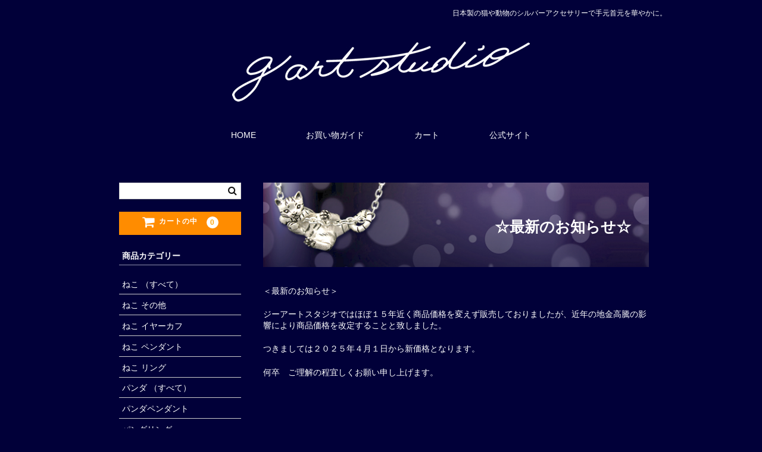

--- FILE ---
content_type: text/html; charset=UTF-8
request_url: https://g-art-studio.com/shop/%E2%98%86%E3%81%8A%E7%9F%A5%E3%82%89%E3%81%9B
body_size: 6024
content:
<!DOCTYPE html>
<html lang="ja">

<head>
	<meta charset="UTF-8" />
	<meta name="viewport" content="width=device-width, user-scalable=no">
	<meta name="format-detection" content="telephone=no"/>
    <link href="https://fonts.googleapis.com/css?family=Crimson+Text|Noto+Sans" rel="stylesheet">
	<title>☆最新のお知らせ☆ | ネコのシルバーリング等の動物シルバーアクセ通販ショップ【ジーアートスタジオ】</title>

	<style type="text/css">
		#fancybox-close{right:-15px;top:-15px}
		div#fancybox-content{border-color:#FFFFFF}
		div#fancybox-title{background-color:#FFFFFF}
		div#fancybox-outer{background-color:#FFFFFF}
		div#fancybox-title-inside{color:#333333}
	</style>

	
<!-- All in One SEO Pack 2.3.12.5 by Michael Torbert of Semper Fi Web Design[293,350] -->
<link rel="canonical" href="https://g-art-studio.com/shop/%e2%98%86%e3%81%8a%e7%9f%a5%e3%82%89%e3%81%9b" />
			<script>
			(function(i,s,o,g,r,a,m){i['GoogleAnalyticsObject']=r;i[r]=i[r]||function(){
			(i[r].q=i[r].q||[]).push(arguments)},i[r].l=1*new Date();a=s.createElement(o),
			m=s.getElementsByTagName(o)[0];a.async=1;a.src=g;m.parentNode.insertBefore(a,m)
			})(window,document,'script','//www.google-analytics.com/analytics.js','ga');

			ga('create', 'UA-99337948-29', 'auto');
			
			ga('send', 'pageview');
			</script>
<!-- /all in one seo pack -->
		<script type="text/javascript">
			window._wpemojiSettings = {"baseUrl":"https:\/\/s.w.org\/images\/core\/emoji\/72x72\/","ext":".png","source":{"concatemoji":"https:\/\/g-art-studio.com\/shop\/wp-includes\/js\/wp-emoji-release.min.js?ver=4.5.13"}};
			!function(a,b,c){function d(a){var c,d,e,f=b.createElement("canvas"),g=f.getContext&&f.getContext("2d"),h=String.fromCharCode;if(!g||!g.fillText)return!1;switch(g.textBaseline="top",g.font="600 32px Arial",a){case"flag":return g.fillText(h(55356,56806,55356,56826),0,0),f.toDataURL().length>3e3;case"diversity":return g.fillText(h(55356,57221),0,0),c=g.getImageData(16,16,1,1).data,d=c[0]+","+c[1]+","+c[2]+","+c[3],g.fillText(h(55356,57221,55356,57343),0,0),c=g.getImageData(16,16,1,1).data,e=c[0]+","+c[1]+","+c[2]+","+c[3],d!==e;case"simple":return g.fillText(h(55357,56835),0,0),0!==g.getImageData(16,16,1,1).data[0];case"unicode8":return g.fillText(h(55356,57135),0,0),0!==g.getImageData(16,16,1,1).data[0]}return!1}function e(a){var c=b.createElement("script");c.src=a,c.type="text/javascript",b.getElementsByTagName("head")[0].appendChild(c)}var f,g,h,i;for(i=Array("simple","flag","unicode8","diversity"),c.supports={everything:!0,everythingExceptFlag:!0},h=0;h<i.length;h++)c.supports[i[h]]=d(i[h]),c.supports.everything=c.supports.everything&&c.supports[i[h]],"flag"!==i[h]&&(c.supports.everythingExceptFlag=c.supports.everythingExceptFlag&&c.supports[i[h]]);c.supports.everythingExceptFlag=c.supports.everythingExceptFlag&&!c.supports.flag,c.DOMReady=!1,c.readyCallback=function(){c.DOMReady=!0},c.supports.everything||(g=function(){c.readyCallback()},b.addEventListener?(b.addEventListener("DOMContentLoaded",g,!1),a.addEventListener("load",g,!1)):(a.attachEvent("onload",g),b.attachEvent("onreadystatechange",function(){"complete"===b.readyState&&c.readyCallback()})),f=c.source||{},f.concatemoji?e(f.concatemoji):f.wpemoji&&f.twemoji&&(e(f.twemoji),e(f.wpemoji)))}(window,document,window._wpemojiSettings);
		</script>
		<style type="text/css">
img.wp-smiley,
img.emoji {
	display: inline !important;
	border: none !important;
	box-shadow: none !important;
	height: 1em !important;
	width: 1em !important;
	margin: 0 .07em !important;
	vertical-align: -0.1em !important;
	background: none !important;
	padding: 0 !important;
}
</style>
<link rel='stylesheet' id='fancybox-css'  href='https://g-art-studio.com/shop/wp-content/plugins/fancybox-for-wordpress/fancybox/fancybox.css?ver=4.5.13' type='text/css' media='all' />
<link rel='stylesheet' id='wc-basic-style-css'  href='https://g-art-studio.com/shop/wp-content/themes/g-art-studio_tema/style.css?ver=1.0' type='text/css' media='all' />
<link rel='stylesheet' id='font-awesome-css'  href='https://g-art-studio.com/shop/wp-content/themes/g-art-studio_tema/font-awesome/font-awesome.min.css?ver=1.0' type='text/css' media='all' />
<link rel='stylesheet' id='usces_default_css-css'  href='https://g-art-studio.com/shop/wp-content/plugins/usc-e-shop/css/usces_default.css?ver=1.8.5.1606172' type='text/css' media='all' />
<link rel='stylesheet' id='theme_cart_css-css'  href='https://g-art-studio.com/shop/wp-content/themes/g-art-studio_tema/usces_cart.css?ver=1.8.5.1606172' type='text/css' media='all' />
<script type='text/javascript' src='https://g-art-studio.com/shop/wp-includes/js/jquery/jquery.js?ver=1.12.4'></script>
<script type='text/javascript' src='https://g-art-studio.com/shop/wp-includes/js/jquery/jquery-migrate.min.js?ver=1.4.1'></script>
<script type='text/javascript' src='https://g-art-studio.com/shop/wp-content/plugins/fancybox-for-wordpress/fancybox/jquery.fancybox.js?ver=1.3.8'></script>
<script type='text/javascript' src='https://g-art-studio.com/shop/wp-content/themes/g-art-studio_tema/js/front-customized.js?ver=1.0'></script>
<link rel='https://api.w.org/' href='https://g-art-studio.com/shop/wp-json/' />
<link rel="EditURI" type="application/rsd+xml" title="RSD" href="https://g-art-studio.com/shop/xmlrpc.php?rsd" />
<link rel="wlwmanifest" type="application/wlwmanifest+xml" href="https://g-art-studio.com/shop/wp-includes/wlwmanifest.xml" /> 
<meta name="generator" content="WordPress 4.5.13" />
<link rel='shortlink' href='https://g-art-studio.com/shop/?p=1892' />
<link rel="alternate" type="application/json+oembed" href="https://g-art-studio.com/shop/wp-json/oembed/1.0/embed?url=https%3A%2F%2Fg-art-studio.com%2Fshop%2F%25e2%2598%2586%25e3%2581%258a%25e7%259f%25a5%25e3%2582%2589%25e3%2581%259b" />
<link rel="alternate" type="text/xml+oembed" href="https://g-art-studio.com/shop/wp-json/oembed/1.0/embed?url=https%3A%2F%2Fg-art-studio.com%2Fshop%2F%25e2%2598%2586%25e3%2581%258a%25e7%259f%25a5%25e3%2582%2589%25e3%2581%259b&#038;format=xml" />

<!-- Fancybox for WordPress -->
<script type="text/javascript">
jQuery(function(){

jQuery.fn.getTitle = function() { // Copy the title of every IMG tag and add it to its parent A so that fancybox can show titles
	var arr = jQuery("a.fancybox");
	jQuery.each(arr, function() {
		var title = jQuery(this).children("img").attr("title");
		jQuery(this).attr('title',title);
	})
}

// Supported file extensions
var thumbnails = jQuery("a:has(img)").not(".nolightbox").filter( function() { return /\.(jpe?g|png|gif|bmp)$/i.test(jQuery(this).attr('href')) });

thumbnails.addClass("fancybox").attr("rel","fancybox").getTitle();
jQuery("a.fancybox").fancybox({
	'cyclic': false,
	'autoScale': true,
	'padding': 10,
	'opacity': true,
	'speedIn': 500,
	'speedOut': 500,
	'changeSpeed': 300,
	'overlayShow': true,
	'overlayOpacity': "0.6",
	'overlayColor': "#000000",
	'titleShow': true,
	'titlePosition': 'inside',
	'enableEscapeButton': true,
	'showCloseButton': true,
	'showNavArrows': true,
	'hideOnOverlayClick': true,
	'hideOnContentClick': false,
	'width': 560,
	'height': 340,
	'transitionIn': "fade",
	'transitionOut': "fade",
	'centerOnScroll': true
});


})
</script>
<!-- END Fancybox for WordPress -->
<!-- Global site tag (gtag.js) - Google Analytics -->
<script async src="https://www.googletagmanager.com/gtag/js?id=G-M9L23164M9"></script>
<script>
  window.dataLayer = window.dataLayer || [];
  function gtag(){dataLayer.push(arguments);}
  gtag('js', new Date());

  gtag('config', 'G-M9L23164M9');
</script>
</head>

<body class="page page-id-1892 page-template-default">
<div id="shop_wrap">
	<header id="masthead" class="site-header" role="banner">
		<div id="header">
		<div class="inner cf">

			<p class="site-description">日本製の猫や動物のシルバーアクセサリーで手元首元を華やかに。</p>
		
		<nav id="site-navigation" class="main-navigation" role="navigation">
			<div class="nav-trigger"><span></span></div>
            <div class="nav-menu-block">
				<div class="search-box">
					<form role="search" method="get" id="searchform" action="https://g-art-studio.com/shop/" >
		<div class="s-box">
			<input type="text" value="" name="s" id="s" />
			<input type="submit" id="searchsubmit" value="&#xf002" />
		</div>
    </form>				
				</div>
			<div class="nav-menu-open"><ul id="menu-main" class="header-nav-container cf"><li id="menu-item-11" class="menu-item menu-item-type-custom menu-item-object-custom menu-item-home menu-item-11"><a href="https://g-art-studio.com/shop/">HOME</a></li>
<li id="menu-item-12" class="menu-item menu-item-type-post_type menu-item-object-page menu-item-12"><a href="https://g-art-studio.com/shop/tokusyou">お買い物ガイド</a></li>
<li id="menu-item-13" class="menu-item menu-item-type-post_type menu-item-object-page menu-item-13"><a href="https://g-art-studio.com/shop/usces-cart">カート</a></li>
<li id="menu-item-14" class="menu-item menu-item-type-custom menu-item-object-custom menu-item-14"><a href="https://g-art-studio.com/">公式サイト</a></li>
</ul></div>            </div><!-- .nav-menu-block -->
		</nav><!-- #site-navigation -->
									<div class="site-title"><a href="https://g-art-studio.com/shop/" title="ネコのシルバーリング等の動物シルバーアクセ通販ショップ【ジーアートスタジオ】" rel="home"><img src="https://g-art-studio.com/img/logo.jpg" alt="ネコのシルバーリング等の動物シルバーアクセ通販ショップ【ジーアートスタジオ】" /></a></div>

						
			<div class="snav cf">
				<div class="incart-icon">
					<a href="https://g-art-studio.com/shop/usces-cart"><i class="fa fa-shopping-cart"></i><span class="total-quant">0</span></a>
				</div>
			</div><!-- .snav -->

						
		</div><!-- .inner -->
		</div><!-- #header -->

                
        		
		<div id="nav">
			<div class="nav-menu-open"><ul id="menu-main-1" class="mainnav cf"><li class="menu-item menu-item-type-custom menu-item-object-custom menu-item-home menu-item-11"><a href="https://g-art-studio.com/shop/">HOME</a></li>
<li class="menu-item menu-item-type-post_type menu-item-object-page menu-item-12"><a href="https://g-art-studio.com/shop/tokusyou">お買い物ガイド</a></li>
<li class="menu-item menu-item-type-post_type menu-item-object-page menu-item-13"><a href="https://g-art-studio.com/shop/usces-cart">カート</a></li>
<li class="menu-item menu-item-type-custom menu-item-object-custom menu-item-14"><a href="https://g-art-studio.com/">公式サイト</a></li>
</ul></div>		</div><!-- #nav -->
		

	</header><!-- #masthead -->
	
	<div id="main" class="wrapper two-column right-set">
	<div id="primary" class="site-content">
		<div id="content" role="main">
		
					
			
<article class="post-1892 page type-page status-publish" id="post-1892">

	<header class="entry-header">
		<h1 class="entry-title">☆最新のお知らせ☆</h1>
	</header>
	
		
	<div class="entry-content">
		<p>＜最新のお知らせ＞</p>
<p>ジーアートスタジオではほぼ１５年近く商品価格を変えず販売しておりましたが、近年の地金高騰の影響により商品価格を改定することと致しました。</p>
<p>つきましては２０２５年４月１日から新価格となります。</p>
<div>何卒　ご理解の程宜しくお願い申し上げます。</div>
	</div><!-- .entry-content -->

</article>						
				
		</div><!-- #content -->
	</div><!-- #primary -->


<aside id="secondary" class="widget-area" role="complementary">
			
			<div class="snav cf">

				<div class="search-box">
					<form role="search" method="get" id="searchform" action="https://g-art-studio.com/shop/" >
		<div class="s-box">
			<input type="text" value="" name="s" id="s" />
			<input type="submit" id="searchsubmit" value="&#xf002" />
		</div>
    </form>				</div>
							                
				<div class="incart-btn">
					<a href="https://g-art-studio.com/shop/usces-cart"><i class="fa fa-shopping-cart"><span>カートの中</span></i><span class="total-quant">0</span></a>
				</div>
						</div><!-- .snav -->

<section id="mycategoryorder-3" class="widget widget_mycategoryorder"><h3 class="widget_title">商品カテゴリー</h3>		<ul>
			<li class="cat-item cat-item-20"><a href="https://g-art-studio.com/shop/category/item/itemgenre/cat" >ねこ （すべて）</a>
<ul class='children'>
	<li class="cat-item cat-item-25"><a href="https://g-art-studio.com/shop/category/item/itemgenre/cat/other-cat" >ねこ その他</a>
</li>
	<li class="cat-item cat-item-24"><a href="https://g-art-studio.com/shop/category/item/itemgenre/cat/earcuff" >ねこ イヤーカフ</a>
</li>
	<li class="cat-item cat-item-22"><a href="https://g-art-studio.com/shop/category/item/itemgenre/cat/pendant-cat" >ねこ ペンダント</a>
</li>
	<li class="cat-item cat-item-21"><a href="https://g-art-studio.com/shop/category/item/itemgenre/cat/ring-cat" >ねこ リング</a>
</li>
</ul>
</li>
	<li class="cat-item cat-item-17"><a href="https://g-art-studio.com/shop/category/item/itemgenre/panda" >パンダ （すべて）</a>
<ul class='children'>
	<li class="cat-item cat-item-19"><a href="https://g-art-studio.com/shop/category/item/itemgenre/panda/pendant-panda" >パンダペンダント</a>
</li>
	<li class="cat-item cat-item-18"><a href="https://g-art-studio.com/shop/category/item/itemgenre/panda/ring-panda" >パンダリング</a>
</li>
</ul>
</li>
	<li class="cat-item cat-item-14"><a href="https://g-art-studio.com/shop/category/item/itemgenre/animal" >動物 （すべて）</a>
<ul class='children'>
	<li class="cat-item cat-item-16"><a href="https://g-art-studio.com/shop/category/item/itemgenre/animal/pendant-animal" >動物ペンダント</a>
</li>
	<li class="cat-item cat-item-15"><a href="https://g-art-studio.com/shop/category/item/itemgenre/animal/ring-animal" >動物リング</a>
</li>
</ul>
</li>
		</ul>
		</section>              <section id="welcart_calendar-3" class="widget widget_welcart_calendar">                  <h3 class="widget_title">営業日カレンダー</h3>					  
		<ul class="ucart_calendar_body ucart_widget_body"><li>
		<table cellspacing="0" id="wp-calendar" class="usces_calendar">
<caption>今月(2026年1月)</caption>
<thead>
	<tr>
		<th>日</th>
		<th>月</th>
		<th>火</th>
		<th>水</th>
		<th>木</th>
		<th>金</th>
		<th>土</th>
	</tr>
</thead>
<tbody>
	<tr>
		<td>&nbsp;</td>
		<td>&nbsp;</td>
		<td>&nbsp;</td>
		<td>&nbsp;</td>
		<td class="">1</td>
		<td class="">2</td>
		<td class="">3</td>
	</tr>
	<tr>
		<td class="">4</td>
		<td class="">5</td>
		<td class="">6</td>
		<td class="">7</td>
		<td class="">8</td>
		<td class="">9</td>
		<td class="">10</td>
	</tr>
	<tr>
		<td class="">11</td>
		<td class="">12</td>
		<td class="">13</td>
		<td class="">14</td>
		<td class="">15</td>
		<td class="">16</td>
		<td class="">17</td>
	</tr>
	<tr>
		<td class="">18</td>
		<td class="">19</td>
		<td class="">20</td>
		<td class="">21</td>
		<td class="">22</td>
		<td class="businesstoday">23</td>
		<td class="">24</td>
	</tr>
	<tr>
		<td class="">25</td>
		<td class="">26</td>
		<td class="">27</td>
		<td class="">28</td>
		<td class="">29</td>
		<td class="">30</td>
		<td class="">31</td>
	</tr>
</tbody>
</table>
<table cellspacing="0" id="wp-calendar" class="usces_calendar">
<caption>翌月(2026年2月)</caption>
<thead>
	<tr>
		<th>日</th>
		<th>月</th>
		<th>火</th>
		<th>水</th>
		<th>木</th>
		<th>金</th>
		<th>土</th>
	</tr>
</thead>
<tbody>
	<tr>
		<td>1</td>
		<td>2</td>
		<td>3</td>
		<td>4</td>
		<td>5</td>
		<td>6</td>
		<td>7</td>
	</tr>
	<tr>
		<td>8</td>
		<td>9</td>
		<td>10</td>
		<td>11</td>
		<td>12</td>
		<td>13</td>
		<td>14</td>
	</tr>
	<tr>
		<td>15</td>
		<td>16</td>
		<td>17</td>
		<td>18</td>
		<td>19</td>
		<td>20</td>
		<td>21</td>
	</tr>
	<tr>
		<td>22</td>
		<td>23</td>
		<td>24</td>
		<td>25</td>
		<td>26</td>
		<td>27</td>
		<td>28</td>
	</tr>
</tbody>
</table>
(<span class="business_days_exp_box businessday">&nbsp;&nbsp;&nbsp;&nbsp;</span>&nbsp;&nbsp;発送業務休日)
		</li></ul>
				  
              </section>        <section id="wysiwyg_widgets_widget-3" class="widget widget_wysiwyg_widgets_widget"><!-- Widget by WYSIWYG Widgets v2.3.5 - https://wordpress.org/plugins/wysiwyg-widgets/ --><h3 class="widget_title">公式ホームページ</h3><p style="text-align: center; margin-bottom: 5px;"><a href="https://g-art-studio.com/"><img class="alignnone wp-image-7 size-full" style="border: 1px solid #FFFFFF;" src="https://g-art-studio.com/shop/wp-content/uploads/2017/05/homepage.png" alt="homepage" width="200" height="200" /></a></p>
<p style="text-align: center;"><a href="https://g-art-studio.com/">g art studio</a></p>
<!-- / WYSIWYG Widgets --></section></aside><!-- #secondary -->

	</div><!-- #main -->
	
				
		<div id="toTop" class="wrap fixed"><a href="#masthead"><img src="https://g-art-studio.com/img/pagetop_off.png" alt="PAGE TOP" /></a></div>
	
	
	<footer id="colophon" role="contentinfo">
	
		<nav id="site-info" class="footer-navigation">
			<div class="footer-menu cf"><ul><li ><a href="https://g-art-studio.com/shop/">ホーム</a></li><li class="page_item page-item-1894"><a href="https://g-art-studio.com/shop/%e2%98%85%e3%82%b5%e3%82%a4%e3%82%ba%e3%81%ab%e3%81%a4%e3%81%84%e3%81%a6">★サイズについて</a></li><li class="page_item page-item-1892 current_page_item"><a href="https://g-art-studio.com/shop/%e2%98%86%e3%81%8a%e7%9f%a5%e3%82%89%e3%81%9b">☆最新のお知らせ☆</a></li><li class="page_item page-item-2"><a href="https://g-art-studio.com/shop/tokusyou">お買い物ガイド</a></li><li class="page_item page-item-4"><a href="https://g-art-studio.com/shop/usces-cart">カート</a></li></ul></div>
		</nav>	
		
		<p class="copyright">Copyright © ジーアートスタジオ. All Rights Reserved.</p>
	
	</footer><!-- #colophon -->
	</div>
		<script type='text/javascript'>
		uscesL10n = {
						
			'ajaxurl': "https://g-art-studio.com/shop/wp-admin/admin-ajax.php",
			'loaderurl': "https://g-art-studio.com/shop/wp-content/plugins/usc-e-shop/images/loading.gif",
			'post_id': "1892",
			'cart_number': "4",
			'is_cart_row': false,
			'opt_esse': new Array(  ),
			'opt_means': new Array(  ),
			'mes_opts': new Array(  ),
			'key_opts': new Array(  ), 
			'previous_url': "https://g-art-studio.com/shop", 
			'itemRestriction': "",
			'uscespage': "",
			'uscesid': "MG0zM3IxNmhnOWM5MnM5NTE4ODJxMTlmNHMxNzY5MDdlM2U3NmYyX2FjdGluZ18wX0E%3D",
			'wc_nonce': "bcf5a8d346"
		}
	</script>
	<script type='text/javascript' src='https://g-art-studio.com/shop/wp-content/plugins/usc-e-shop/js/usces_cart.js'></script>
<!-- Welcart version : v1.8.5.1606172 -->
<!-- Type Basic : v -->
<script type='text/javascript' src='https://g-art-studio.com/shop/wp-includes/js/wp-embed.min.js?ver=4.5.13'></script>
<script> jQuery(function($){ $(".widget_meta a[href='https://g-art-studio.com/shop/comments/feed']").parent().remove(); }); </script>	</body>
</html>


--- FILE ---
content_type: text/css
request_url: https://g-art-studio.com/shop/wp-content/themes/g-art-studio_tema/style.css?ver=1.0
body_size: 3126
content:
/*
Theme Name:		g-art-studio_tema
Theme URI: 		
Description: 	
Version: 		
Author: 		lykaon
Author URI: 	
Tags:			responsive-layout, white, two-columns, right-sidebar
*/


@import url(css/reset.css);
@import url(css/bace.css);
@import url(css/custom.css);


/**
 * 16.1 Mobile Large 480px
 */
@media screen and (min-width: 30em) {
	
	#content .page-title,
	#content .entry-title,
	.cart_page_title,
	.item_page_title {
		padding: 50px 30px 22px 100px;
	}
	
	/* -- table -- */
	#content table {
		border-bottom: none;
	}
	#content table th,
	#content table td {
		width: auto;
		display: table-cell;
	}
	.entry-content table th,
	.entry-content table td {
		border-bottom: 1px solid;
	}
	#content table th {
		width: 28%;
	}
	#content #cart_table th,
	#wc_confirm #cart_table th {
    	width: auto;
	}
	
	/* =wc_member_page.php
	-------------------------------------------------------------- */
	
	#content #memberpages table.mem_info th,
	#content #memberpages table.mem_info td {
		width: auto;
		display: block;
	}
	#content #memberpages table.mem_info .space {
		display: none;
	}
	#content #memberpages .history-area table th,
	#content #memberpages .history-area table td {
		width: auto;
		display: table-cell;
	}
}


/**
 * 16.1 Mobile Large 620px
 */
@media screen and (min-width: 38.75em) {


	/* =Base
	-------------------------------------------------------------- */

	textarea {
		width: 60%;
	}
	
	/* -- Campaign-Tag -- */
	#itempage .campaign_message {
		text-align: left;
	}

	
	/* =secondary
	-------------------------------------------------------------- */
	
	/*　welcart_bestseller　*/
	.widget_welcart_bestseller ul {
		overflow: hidden;	
	}
	.widget_welcart_bestseller li {
		width: 46%;
		margin-right: 8%;
		padding-top:  .714286em;
		float: left;
	}
	.widget_welcart_bestseller li:nth-of-type(even) {
		margin-right: 0;
	}
	.widget_welcart_bestseller li:nth-of-type(odd) {
		clear: both;
	}
	
	/*　welcart_featured　*/
	.widget_welcart_featured ul {
		overflow: hidden;	
	}
	.widget_welcart_featured .featured_list {
		width: 46%;
		margin-right: 8%;
		padding-top:  .714286em;
		float: left;
	}
	.widget_welcart_featured .featured_list:nth-of-type(even) {
		margin-right: 0;
	}
	.widget_welcart_featured li:nth-of-type(odd) {
		clear: both;
	}
	.widget_welcart_category ul,
	.widget_welcart_search ul,
	.widget_search form,
	.widget_welcart_login ul {
		width: 60%;
		margin: 0 auto;
	}
	.widget_welcart_category ul ul {
		width: 100%;
	}


	/* =front-page.php
	-------------------------------------------------------------- */

	/* -- .front-il -- */
	.front-il {
		margin-bottom: 2.142856em;
	}
	.front-il article {
		width: 22%;
		margin-right: 3.99%;
	}
	.front-il article:nth-of-type(even) {
		margin-right: 3.99%;
	}	
	.front-il article:nth-of-type(4n) {
		margin-right: 0;
	}
	

	/* =archive.php
	-------------------------------------------------------------- */

	/* -- .cat-il.type-grid -- */
	.cat-il.type-grid {
		margin-bottom: 1.42857em;
	}
	.cat-il.type-grid article {
		width: 22%;
		margin-right: 4%;
	}
	.cat-il.type-grid article:nth-of-type(even) {
		margin-right: 4%;
	}
	.cat-il.type-grid article:nth-of-type(4n) {
		margin-right: 0;
	}
	
	
	/* =search.php
	-------------------------------------------------------------- */
	
	/* -- .search-li -- */
	.search-li article {
		width: 22%;
		margin-right: 4%;
	}
	.search-li article:nth-of-type(even) {
		margin-right: 4%;
	}
	.search-li article:nth-of-type(4n) {
		margin-right: 0;
	}
	
	/* =wc_member_page.php
	-------------------------------------------------------------- */
	#content #memberinfo .customer_form tr.inp1 td {
		display: table-cell;
	}
		

}


/**
 * 16.2 Tablet Small 680px
 */
@media screen and (min-width: 42.5em) {


	body {
		min-width: 960px;
	}
	
	#content .page-title,
	#content .entry-title,
	.cart_page_title,
	.item_page_title {
		padding: 60px 30px 52px 150px;
	}
	#content .page-title::before,
	#content .entry-title::before,
	.cart_page_title::before,
	.item_page_title::before {
		
	}
	#content h3,
	.entry-content h2,
	.item-description h2 {
		
	}
	
	#toTop {
		position: fixed;
		right: 50px;
		bottom: 30%;
	}
	
	/* =inquiry.php
	-------------------------------------------------------------- */
	
	.inqbox .inquiry_table {
		margin-bottom: 1.071428em;
	}
	.inqbox .inquiry_table tr {
		display: table-row;
		margin-bottom: 0;
		padding: 0;
		border: none;
	}
	.inqbox .inquiry_table th {
		display: table-cell;
		width: 25%;
		padding: .357143em 1.071428em;
		background-color: #f6f6f6;
		border: 1px solid #ccc;
		vertical-align: middle;
	}
	.inqbox .inquiry_table td {
		color: #6e6e6e;
		display: table-cell;
		padding: .357143em 1.071428em;
		border: 1px solid #ccc;
	}
	.inqbox .send {
		text-align: center;
	}
	.inqbox .send input {
		color: #fff;
		background-color: #ff8c00;
	}
	.inqbox .send input:hover {
		background-color: #ffa500;
	}



/**
 * 16.3 Tablet Large 880px (min-width: 55em)
 */


	/* =front-page.php
	-------------------------------------------------------------- */

	/* -- .front-il -- */
/*
	.front-il article {
		width: 16.8%;
		margin-right: 4%;
		padding: 1.85712em 0 0;
	}
	.front-il article:nth-of-type(4n) {
		margin-right: 4%;
	}
	.front-il article:nth-of-type(5n) {
		margin-right: 0;
	}
*/



/**
 * 16.4 Desktop Small 1000px(min-width: 62.5em)
 */


	/* =Base
	-------------------------------------------------------------- */

	/* -- input,select,textarea -- */
	input[type="button"], input[type="submit"],input[type="reset"] {
		padding: 1.071428em 2.142856em;
	}
	a img{
		box-shadow:#fff 0 0 0;
	}	
	a img:hover {
		opacity: .6;
	}


	/* =header
	-------------------------------------------------------------- */
	
	header {
		border-bottom: none;
	}
	header .inner {
		width: 960px;
		margin: 0 auto;
		padding-bottom: 1.071428em;
	}

	/* -- .site-description -- */
	.site-description {
		font-weight: normal;
		height: auto;
		padding: 1.25em 0 0;
		background: none;
		float: right;
		line-height: 130%;
	}
		
	/* -- .site-title -- */
	h1.site-title,
	div.site-title {
		font-size: 2.857142em;
		width: 100%;
		margin: 0;
		padding: 1em 0 0;
		text-align: center;
	}
	h1.site-title a,
	div.site-title a {
		font-weight: bold;
	}

	/* -- .snav -- */
	.snav {
		clear: right;
		margin-right: 0;
		margin-bottom: 20px;
		padding: 0 0.714286em;
		float: none;
	}

	/* -- .search-box -- */	
	.search-box {
		position: inherit;
		padding: 0 0 10px;
	}
	.snav .search-box i {
		display: none;
	}
	.snav .search-box form {
		display: block;
	}
	.search-box div.s-box {
	}
	.search-box input[type="text"] {
		width: auto;
		padding: .357143em 0 .357143em .15em;
	}
	.search-box #searchsubmit {
		position: inherit;
		padding: .15em;
	}
	.snav .membership {
		padding: .357143em 0;
		float: right;
		overflow: hidden;
	}
	.snav .membership i {
		display: none;
	}
	.snav .membership ul {
		display: block;
		position: relative;
		margin: 0;
		padding: 0;
		border: none;
		background: none;
	}
	.snav .membership li {
		float: left;
		margin: 0;
		padding: 0;
		border: none;
		line-height: 100%;
	}
	.snav .membership li:first-child,
	.snav .membership li a {
		font-size: 12px;
		border: none;
		margin: 0;
		padding: 0 .833334em;
		border-right: 1px solid;
	}
	.snav .membership li:last-child a {
		border-right: none;
	}
	
	/* -- .incart-icon -- */
	.incart-icon {
		display: none;
	}
	
	/* -- .incart-btn -- */
	.incart-btn {
		display: block;
	}
	
	/* -- #nav -- */
	#nav {
		display: block;
	}
	#nav .mainnav {
		display: block;
	}
	header div.nav-menu-open {
		height: auto;
	}
	
	/* -- #site-navigation -- */
	#site-navigation {
		clear: both;
		padding: 0;
	}
	.nav-trigger {
		display: none;
	}
	#site-navigation div.nav-menu-open,
	#site-navigation div.header-nav-container {
		display: none;
		overflow: inherit;
		background-color: #131313;
	}
	#site-navigation ul {
		width: 960px;
		margin: 0 auto;
		padding: 0;
	}
	#site-navigation li {
		position: relative;
		float: left;
	}
	#site-navigation li a {
		color: #fff;
		display: block;
		margin-bottom: 0;
		padding: 1em 1.42857em;
		border-bottom: none;
		line-height: 100%;
	}
	#site-navigation li {
		padding: 0;
		border-right: 1px solid #666;
	}
	#site-navigation ul li:first-child {
		border-left: 1px solid #666;
	}
	#site-navigation li.current_page_item a,
	#site-navigation li.current-menu-parent a{
		background-color: #565656;
	}
	#site-navigation li.current_page_item li a,
	#site-navigation li.current-menu-parent li a {
		background: none;
	}
	#site-navigation li a:hover {
		color: #fff;
		background-color: #565656;
		text-decoration: none;
	}
	
		/* -- sub-menu -- */
		#site-navigation ul ul {
			display:none;
			position:absolute;
			top:42px;
			left:-2px;
			width: 120%;
			background-color: #fff;
			border: 3px double #e0e0e0;
			float:left;
			z-index: 99999;
		}
		#site-navigation ul li li {
			width: 100%;
			margin-left: 0;
			border: none;
		}
		#site-navigation ul li li:first-child {
			border: none;
		}
		#site-navigation li li a:hover {
			color: #262626;
		}
		#site-navigation li li.current-menu-item a {
			background-color: #f6f6f6;
		}
		#site-navigation ul ul ul {
			width: 100%;
			left:100%;
			top: -3px;
		}
		#site-navigation li li:first-child a {
			color: #262626;
			border: none;
		}
		#site-navigation ul ul li a {
			color: #262626;
			background-color: #fff;
			border: none;
			height:auto;
			padding: .714286em .357143em;
			line-height:1em;
			width: 100%;
		}
		#site-navigation ul ul :hover > a {
			background: none;
			background-color: #f6f6f6;
		}
		#site-navigation ul li:hover > ul {
			display:block;
		}
		
	#site-navigation * {
		-webkit-transition: .3s;
		-moz-transition: .3s;
		-ms-transition: .3s;
		-o-transition: .3s;
		transition: .3s;
	}
	

	/* =secondary
	-------------------------------------------------------------- */

	#secondary .columnleft section:last-child,
	#secondary .columncenter section:last-child,
	#secondary .columnright section:last-child {
		margin-bottom: 0;
	}

	/* -- one-column -- */
	.one-column #secondary {
		margin: 0 auto;
		padding: 2.142856em 0;
		border-top: 2px solid #eaeaea;
		float: none;
		overflow: hidden;
	}
		.one-column #secondary .columnleft {
			width: 240px;
			margin-right: 50px;	
			float: left;
		}
		
			/*　calendar　*/
			.one-column .columnleft .widget_welcart_calendar table {
				width: 100%;
				float: none;
			}

		.one-column #secondary .columncenter {
			width: 240px;
			float: left;
		}

			/*　calendar　*/
			.one-column .columncenter .widget_welcart_calendar table {
				width: 100%;
				float: none;
			}

		.one-column #secondary .columnright {
			width: 420px;
			float: right;	
		}
	
	/* -- two-column -- */
	.two-column #secondary {
		width: 25%;
		padding: 0;
		border: none;
	}
		.two-column.right-set #secondary {
			float: left;
		}
		.two-column.left-set #secondary {
			float: left;
		}
	.two-column .widget_welcart_calendar table {
		width: 100%;
		margin: 0 0 .714286em;
		float: none;
	}
	
	
	/*　.widget　*/
	.widget_welcart_bestseller  ul {
		overflow: hidden;	
	}
	.widget_welcart_bestseller  li {
		width: 100%;
		margin-bottom: .714286em;
		float: none;
	}
	.widget_welcart_bestseller li:nth-of-type(odd) {
		clear: none;
	}
	.widget_welcart_featured ul {
		overflow: hidden;	
	}
	.widget_welcart_featured .featured_list {
		width: 100%;
		margin-bottom: .714286em;
		float: none;
	}
	.widget_welcart_featured li:nth-of-type(odd) {
		clear: none;
	}
	.widget_welcart_category ul,
	.widget_welcart_search ul,
	.widget_search form,
	.widget_welcart_login ul {
		width: 100%;
	}
	.widget_categories select,
	.widget_archive	select {
			width: auto;
	}	
	.widget_welcart_search .searchtext {
		width: 60%;
		padding: .4286em;
	}
	.widget_welcart_search #searchsubmit {
		width: 40%;
	}
	
	
	/* =footer
	-------------------------------------------------------------- */
	
	footer {
		clear: both;
	}

	/* -- a -- */
	footer .footer-menu a {
		border-bottom: none;
		padding: 0;
		/*text-decoration: underline;*/
	}
	footer .footer-menu a:hover {
		/*text-decoration: none;*/
	}

	/* -- nav -- */
	footer nav {
	}
	.footer-menu {
		margin: 0 auto;
		padding: 1.142856em 30px 0.857143em;
		width: 960px;
		text-align: center;
	}
	footer nav ul {
		display: inline-block;
	}
	footer nav li {
		float: left;
		margin: 0 1.571428em 0 0;
		padding-right: 1.571428em;
		line-height: 1;
	}
	footer nav li:last-child {
		margin-right: 0;
		padding-right: 0;
		border-right: none;
	}
	footer nav li:nth-of-type(6n) {
		clear: both;
	}
		footer nav li li:nth-of-type(6n) {
			clear: none;
		}
		
	/* -- .copyright -- */
	.copyright {
		padding: 1.071428em 0;
		text-align: center;
	}

			
	/* =contetns
	-------------------------------------------------------------- */
	
	/* -- main -- */
	#main {
		width: 960px;
		margin: 0 auto;
		padding: 4.142856em 30px 5.857143em;
	}
	.home #main {
		margin: 0 auto;
	}

	/* -- main-image -- */
	.main-image {
		margin: 0 0 60px;
		padding: 0;
		text-align: center;
		min-width: 960px;
		background-size: auto;
	}
	.main-image::after {
		left: 50%;
		width: 100%;
	}
	.main-image img {
		width: auto;
	}
	
	/* -- .one-column -- */
	#main.one-column #content {
		width: 72%;
		float: right;
		margin: 0;
		padding: 0;
	}
	
	/* -- .two-column -- */
	#main.two-column #content {
		width: 72%;
		margin: 0;
		padding: 0;
	}
		.two-column.right-set #content {
			float: right;
		}
		.two-column.left-set #content {
			float: right;
		}

	
	/* =front-page.php
	-------------------------------------------------------------- */
	
	.blog #content .pagination_wrapper {
		margin-bottom: 20px;
	}
	/* -- .sof -- */
	.home .sof {
		margin-bottom: 30px;
	}
	.home .sof .entry-content {
		margin-bottom: 0;
	}
	
	/* -- .front-il -- */
	.front-il article {
		padding-top: 0;
	}
	
	
	/* =page.php + single.php .entry-content
	-------------------------------------------------------------- */

	/* -- h1,h2,h3,h4,h5 -- */
	.entry-content h1{
		font-size: 1.285712em;
		margin-bottom: 2.222224em;
	}
	
		
	/* =archive.php
	-------------------------------------------------------------- */
	
	/* -- .post-li -- */
	.post-li {
		padding-bottom: 1.071428em;
	}
	
	
	/* =comments.php
	-------------------------------------------------------------- */
	
	.comment-area .comment-list {
		overflow: hidden;
	}
	.comment-area .comment-list li {
		margin: .714286em 0 0;
	}
	#respond .form-submit {
		margin-top: 1.42857em;
		padding-top: .714286em;
		border-top: 1px solid #ccc;
	}


}


--- FILE ---
content_type: text/css
request_url: https://g-art-studio.com/shop/wp-content/themes/g-art-studio_tema/css/custom.css
body_size: 5666
content:
@charset "utf-8";


#shop_wrap{
}

/* -- table -- */
table {
}
table th,
table td {
	border: 1px solid;
	border-color: #282E51 !important;
	background: none;
}
table th,
#confirm_table tr.ttl td {
	background-color: #0F144C;
	font-weight: 100;
}
	
.entry-content table {
	border-bottom: 1px solid;
	border-color: #282E51 !important;
}
.entry-content table tr {
	height: auto;
}
.entry-content table th,
.entry-content table td {
	width: 100%;
	height: auto;
	display: block;
	border-bottom: none;
}

#content h3,
.entry-content h2,
.item-description h2 {
	margin-bottom: 1.25em;
	padding: 15px 0px 0px 0px;
	color: #fff;
	text-align: center;
	font-size: 25px;
	font-family: "游明朝体", "Yu Mincho", YuMincho,
		serif, 'メイリオ', 'Meiryo', sans-serif;
	font-weight: normal;
	line-height: 1.2;
}
#content .page-title,
#content .entry-title,
.cart_page_title,
.item_page_title {
	margin-bottom: 1.25em;
	padding: 60px 10px 22px;
	background: url(../images/h1_bg.jpg) top center no-repeat;
	background-size: 100% auto;
	font-size: 25px;
	font-family: "游明朝体", "Yu Mincho", YuMincho,
		serif, 'メイリオ', 'Meiryo', sans-serif;
	text-align: right;
	line-height: 1.2;
}
del {
	color: #333;
}
ins {
	background: #fff9c0;
	text-decoration: none;
}
hr {
	background-color: #ccc;
	border: 0;
	height: 1px;
	margin: 24px;
	margin-bottom: 1.714285714rem;
}

.wp-caption {
	margin: 10px 0;
	padding-top: 4px;
	background-color: #f3f3f3;
	border: 1px solid #ddd;
	text-align: center;
    -webkit-border-radius: 3px;
    -moz-border-radius: 3px;  
	border-radius: 3px;  
}
.wp-caption img {
	margin: 0;
	padding: 0;
	border: 0 none;
}
.wp-caption p {
	font-size: 11px;
	margin: 0;
	padding: 0 4px 5px;
	line-height: 17px;
}

/* -- input,select,textarea -- */
input,select,textarea {
	font-size: 1em;
	-webkit-appearance: none;
	-moz-appearance: none;
	appearance: none;
	-webkit-border-radius: 0;  
	-moz-border-radius: 0;
	border-radius: 0;
	outline: none;
}
select {
	width: 60%;
	padding: .5714285em 2.14286em .5714285em .5714285em;
	background: #fff url(../images/select-arrow.gif) center right 10px no-repeat;
	border: 1px solid #bbb;	
}
textarea {
	width: 100%;
	height: 100px;
	border: 1px solid #bbb;
}
input[type="text"],
input[type="password"],
input[type="email"],
input[type="tel"],
input[type="search"],
input[type="url"] {
	padding: .5714285em;
	border: 1px solid #bbb;
}
input[type="button"],
input[type="submit"],
input[type="reset"] {
	padding: .714288em 1.42857em;
	background-color: #9191AA;
	border: none;
	-webkit-transition: .3s ease all;
	-moz-transition: .3s ease all;
	-o-transition: .3s ease all;
	transition: .3s ease all;
	-webkit-border-radius: 3px;  
	-moz-border-radius: 3px;  
	border-radius: 3px;  
}
input[type="button"]:hover,
input[type="submit"]:hover,
input[type="reset"]:hover {
	background-color: #666588;
	cursor: pointer;
}
input[type="checkbox"] {
	border: 1px solid #ccc;
	-webkit-appearance: checkbox;
	-moz-appearance: checkbox;
	appearance: checkbox;
}
input[type="radio"] {
	border: 1px solid #bbb;
	-webkit-appearance: radio;
	-moz-appearance: radio;
	appearance: radio;	
}
input[type="file"] {
	border: none;
}

/* -- Campaign-Tag -- */
.campaign_message {
	font-size: 12px;
	font-weight: bold;
	color: #d3222a;
	margin-top: 5px;
	background-color: #efefef;
}
/* - item-single.php - */
#itempage .campaign_message {
	font-size: 14px;
	margin: 0 0 15px;
	background: none;
	letter-spacing: .5px;
}

/* =header
-------------------------------------------------------------- */

header {
	position: relative;
	width: 100%;
}

/* -- .headblock -- */
header .headblock {
}
/* -- .site-description -- */
.site-description {
	position: relative;
	color: #fff;
	font-size: .85714em;
	padding: .8333em 5em .8333em .8333em;
	overflow: hidden;
	z-index: 2;
}

/* -- .snav -- */
.snav {
	margin-right: .714286em;
	width: auto;
	text-align: right;
}
.snav i {
	font-size: 1.57143em;
	padding: .454545em;
	color: #FFF;
}
.incart-btn span {
	display: none;
}
.snav ul li i {
	color: #131313;
}
.incart-icon a {
	position: relative;
}
.incart-icon .total-quant {
	display: inline-block;
	font-weight: bold;
	position: absolute;
	top: 0;
	left: 0;
	width: auto;
	min-width: 20px;
	max-width: 30px;
	height: 20px;
	color: #fff;
	background-color: #fba60d;
    -webkit-border-radius: 50%;
    -moz-border-radius: 50%;	
	border-radius: 50%;
	text-align: center;
	vertical-align: text-bottom;
}
.snav .membership {
	float: left;
}
.snav .membership a {
	display: block;
}
.snav .membership ul {
	display: none;
	position: absolute;
	width: 100%;	
	left: 0;
	padding: 1.4286em .714286em .714286em;
	background-color: #fff;
	border-bottom: 1px solid #ccc;
	z-index: 2;
}
.snav .membership.On ul {
	display: block;
}
.snav .membership li {
	float: none;
	background: none;
	border-right-color: #FFF !important;
	border-bottom: 1px solid #e0e0e0;	
	margin: 0 0 1.07143em .714286em;
	padding-bottom: .357143em;
}
.snav .membership li:first-child {
	margin-left: 0;
	font-weight: bold;
}
.snav .membership li:last-child {
	margin-bottom: 0;
	border: none;
}

/* -- .incart-icon -- */
.incart-icon {
}
.incart-icon a {
	display: inline-block;
	color: #262626;
}

/* -- .incart-btn -- */
.incart-btn {
	display: none;
	width: 100%;
	margin-top: 1.5em;
	float: right;
}
.incart-btn a {
	display: block;
	background-color: #ff8c00;
	padding: 6px .714286em 8px;
	text-align: center;
	-webkit-transition: .3s ease all;
	-moz-transition: .3s ease all;
	-o-transition: .3s ease all;
	transition: .3s ease all;
}
.incart-btn a:hover {
	background-color: #ffa500;
}
.incart-btn i {
	padding: 0;
}
.incart-btn i:before {
	color: #fff;
	margin-right: 8px;
}
.incart-btn span {
	display: inline-block;
	color: #fff;
	font-size: 12px;
	font-weight: bold;
	vertical-align: middle;
	letter-spacing: 1px;
}
.incart-btn .total-quant {
	display: inline-block;
	position: relative;
	font-weight: bold;
	color: #fba60d;
	margin-left: 1.25em;
	background-color: #fff;
	text-align: center;
	-webkit-border-radius: 50%;
	-moz-border-radius: 50%;
	border-radius: 50%;
	vertical-align: text-bottom;
	top: 0;
	left: 0;
	width: auto;
	min-width: 20px;
	max-width: 30px;
	height: 20px;
}

/* -- .site-title -- */
h1.site-title,
div.site-title {
	clear: none;
/*	font-size: 1.785712em;*/
	font-weight: bold;
	padding: 1em 0 0.5em;
	width: 55%;
	margin: 0 auto;
	line-height: 1em;
}
h1.site-title a,
div.site-title a {
	color: #000;
	display: inline-block;
}
h1.site-title img,
div.site-title img {
	max-width: 100%;
	height: auto;
}

/* -- #nav -- */
#nav {
	display: none;
}
header div.nav-menu-block,
#nav .mainnav {
	display: none;
	overflow: inherit;
	height: auto;
}
header div.nav-menu-open ul {
	padding: 0;
}
#nav .nav-menu-open .mainnav,
#nav .mainnav ul {
	max-width: 960px;
	margin: 0 auto;
	padding: 0;
	display: table;
}
#nav .mainnav li {
	position: relative;
	display: table-cell;
}
#nav .mainnav li a {
	color: #fff;
	display: block;
	margin-bottom: 0;
	padding: 1em 3em;
	border-bottom: 1px solid #010039;
	line-height: 100%;
	text-decoration: none;
}
#nav .mainnav li:first-child a{
}
#nav .mainnav li {
	padding: 0;
}
#nav .mainnav li.current_page_item a,
#nav .mainnav li.current-menu-parent a,
#nav .mainnav li a:hover {
	border-bottom: 1px solid #FF0099;
	text-decoration: none;
}
#nav .mainnav li.current_page_item li a,
#nav .mainnav li.current-menu-parent li a {
	background: none;
}

/* -- #site-navigation -- */
header div.header-nav-container {
	display: none;	
}
#site-navigation {
	clear: both;
	padding: 0 1.07143em;
}
#site-navigation li a {
	display: block;
	padding: 1.07143em 0 0.8em;
	border-bottom: 1px solid #FF0099;
	text-align: center;
	text-decoration: none;
	font-size: 1.5em;
	font-weight: bold;
	line-height: 1.2;
}
#site-navigation li li {
	margin-left: 1em;
}

/*　Toggle Menu　*/
.nav-trigger,
.nav-trigger span,
.nav-trigger span::before,
.nav-trigger span::after {
	width: 100%;
	height: 2px;
	-webkit-transition: all .6s cubic-bezier(0.190, 1.000, 0.220, 1.000);
	transition: all .6s cubic-bezier(0.190, 1.000, 0.220, 1.000);
	background-color: #fff;
}
.nav-trigger {
	display: block;
	position: fixed;
	top: 7px;
	right: 10px;
	padding: 18px 8px 30px;
	width: 3rem;
	border-radius: 7px;
	-webkit-border-radius: 7px;
	-moz-border-radius: 7px;
	background: #010039;
	cursor: pointer;
	z-index: 1000;
}
.nav-trigger span {
	position: relative;
	display: block;
	margin-top: 6px;
}
.nav-trigger span::before {
	content: "";
	position: absolute;
	top: -10px;
	left: 0;
}
.nav-trigger span::after {
	content: "";
	position: absolute;
	top: 10px;
	left: 0;
}
#site-navigation.open .nav-trigger span {
	background-color: transparent;
}
#site-navigation.open .nav-trigger span::before {
	top: 0;
	-webkit-transform: rotate(45deg);
		-ms-transform: rotate(45deg);
			transform: rotate(45deg);
}
#site-navigation.open .nav-trigger span::after {
	top: 0;
	-webkit-transform: rotate(-45deg);
		-ms-transform: rotate(-45deg);
			transform: rotate(-45deg);
}

/* -- .nav-menu-block -- */
header div.nav-menu-block,
header div.header-nav-container {
	display: block;
	height: 0;
	overflow: hidden;
	-webkit-animation-fill-mode: both;
	-ms-animation-fill-mode: both;
	animation-fill-mode: both;
	-webkit-animation-duration: .5s;
	-ms-animation-duration: .5s;
	animation-duration: .5s;
}
#site-navigation.open div.nav-menu-block,
#site-navigation.close div.nav-menu-block,
#site-navigation.close div.header-nav-container {
	position: fixed;
	top: 0;
	left: 0;
	width: 100%;
	height: 100%;
	background-color: rgba(1,0,57,0.9);
	z-index: 999;
}
#site-navigation.open div.header-nav-container {
	width: 100%;
	height: 100%;
}
header div.nav-menu-block {
	display: none;
}

/* -- .search-box -- */
.search-box {
}
.snav .search-box i {
	font-size: 1.42857em;
	padding: .5em;
}
.nav-menu-block .search-box form {
	display: block;
	position: absolute;
	top: 6em;
	left: 0;
	width: 100%;
	padding: 1.4286em .714286em .714286em;
}
.snav .search-box form {
	display: none;
}
.search-box div.s-box {
	display: block;  
	position: relative;
	width: 100%;
	border: 1px solid #ccc;
	background: #fff;
	float: right;
	text-align: center;
}
.search-box input[type="text"] {
	width: 100%;
	border: none;
	background-color: #fff;
}
.search-box #searchsubmit {
	color: #161616;
	font-size: 1.14286em;
	font-family: FontAwesome ;
	position: absolute;
	right: 0;
	top: 0;
	padding: .3124995em;
	background: none;
    -webkit-border-radius: 0;
    -moz-border-radius: 0;
	border-radius: 0;
}

/* -- .nav-menu-open -- */
#site-navigation ul {
	padding: 12em 1.5em .714286em;
	height: auto;
}
#site-navigation ul ul {
	padding: 0;
}


/* サイド　=secondary
-------------------------------------------------------------- */
#secondary {
	padding: 2.14289em 0;
}
#secondary h3 {
	margin-bottom: 1.07143em;
	padding: .357143em .357143em .257143em;	
	border-bottom: 1px solid #9191AA;
	font-family: "游明朝体", "Yu Mincho", YuMincho,
 serif, 'メイリオ', 'Meiryo', sans-serif;
}
#secondary .widget_title>img {
	width: 20px;
	height: 20px;
	margin-right: .714286em;
	vertical-align: top;
}

#secondary section {
	margin-bottom: 2.14286em;
	padding: 0 .714286em;
}
#secondary section ul li a {
	display: block;
	padding: 0.557143em 0.357143em 0.357143em;
	border-bottom: 1px solid #ccc;
}
#secondary .columnleft section:last-child,
#secondary .columncenter section:last-child {
	margin-bottom: 2.14286em;	
}
#secondary section:last-child {
	margin-bottom: 0;
}

/*---- 営業日カレンダー ----*/

.widget_welcart_calendar table {
	width: 46%;
	margin: 0 2% 2%;
	border: 1px solid #ccc;
	border-collapse: collapse;
	float: left;
}
.widget_welcart_calendar th {
	color: #fff;
	background-color: #131313;
	border: 1px solid #ccc;
	text-align: center;
}
.widget_welcart_calendar td {
	border: 1px solid #ccc;	
	text-align: center;
}
.widget_welcart_calendar .businessday {
	color: #262626;
	background-color: #D9B374;
}

/*---- widget_welcart_bestseller ----*/
.widget_welcart_bestseller ul {
	padding: 0 .714286em;
}
.widget_welcart_bestseller li {
	margin-bottom: .714286em;
	padding-bottom: .714286em;
	border-bottom: 1px solid #e0e0e0;
	overflow: hidden;
}
.widget_welcart_bestseller li a {
	display: inline-block;
	padding-bottom: .357143em;	
}
.widget_welcart_bestseller .itemimg {
	width: 25% !important;
	float: right;
	text-align: center;
}
.widget_welcart_bestseller .itemimg img {
	width: 100%;
	height: auto;
}
.widget_welcart_bestseller .itemname {
	width: 70%;
	text-align: left;
}
.widget_welcart_bestseller .itemprice{
	font-weight: bold;
	width: 70%;
	text-align: right;	
}
.widget_welcart_bestseller .itemsoldout {
	color: #e00;
	font-size: .85714em;
	font-weight: bold;
	width: 70%;
	text-align: right;
}

/*---- widget_welcart_featured ----*/
.widget_welcart_featured ul {
	padding: 0 .714286em !important;
}
.widget_welcart_featured .featured_list {
	margin-bottom: .714286em;
	padding-bottom: .714286em;
	border-bottom: 1px solid #e0e0e0;
	overflow: hidden;
}
.widget_welcart_featured .thumimg {
	width: 25% !important;
	float: right;
	text-align: center;
}
.widget_welcart_featured .thumimg img {
	width: 100%;
	height: auto;
}
.widget_welcart_featured .thumtitle {
	width: 70%;
	text-align: left;
}

/*---- widget_welcart_category ----*/
.widget_welcart_category ul {
	padding: 0 .714286em;
}
.widget_welcart_category li {
	padding-bottom: .714286em;
	line-height: 200%;
}
.widget_welcart_category li:last-child {
	padding-bottom: 0;
}
.widget_welcart_category li ul {
	margin-left: 1.07143em;
	padding: 0;
}
.widget_welcart_category li li {
	padding: 0;
}
.widget_welcart_category li li a {
	display: block;
	padding: 0;
}
.widget_welcart_category li li a:before {
	display: none;
}
.widget_welcart_category ul ul ul {
	display: block !important;
}

/*---- welcart_blog_calendar ----*/
.welcart_blog_calendar table {
	width: 100%;
	border: 1px solid #ccc;
	border-collapse: collapse;
}
.welcart_blog_calendar th {
	color: #fff;
	background-color: #131313;
	border: 1px solid #ccc;
	text-align: center;
}
.welcart_blog_calendar td {
	border: 1px solid #ccc;	
	text-align: center;
}

/*---- widget_welcart_search ----*/
.widget_welcart_search .searchtext {
	width: 75%;
	padding: .5714285em;
	border: 1px solid #ccc;
	border-right: none;
}
.widget_welcart_search #searchsubmit {
	color: #fff;
	width: 25%;
	padding: .5em 0;
	background-color: #ff8c00;	
	border: none;
    -webkit-border-radius: 0;
    -moz-border-radius: 0;
	border-radius: 0;
	-webkit-transition: .3s ease all;
	-moz-transition: .3s ease all;
	-o-transition: .3s ease all;
	transition: .3s ease all;
}
.widget_welcart_search #searchsubmit:hover {
	cursor: pointer;
	background-color: #ffa500;
}
.widget_welcart_search div {
	margin-top: .714286em;
	background-color: #efefef;
	text-align: center;
}
.widget_welcart_search div a {
	display: block;
	color: #262626;
	line-height: 200%;
	-webkit-transition: .3s ease all;
	-moz-transition: .3s ease all;
	-o-transition: .3s ease all;
	transition: .3s ease all;	
}
.widget_welcart_search div a:hover {
	background-color: #ddd;
	text-decoration: none;
}

/*---- widget_welcart_login ----*/
.widget_welcart_login .loginbox {
	padding: 0 .714286em;
}
.widget_welcart_login .loginbox div {
	font-weight: bold;
}
.widget_welcart_login label {
	line-height: 180%;
}
.widget_welcart_login input.loginmail,
.widget_welcart_login input.loginpass {
	width: 100%;
	margin-bottom: .357143em;
	padding: .357143em;
	border: 1px solid #ccc;	
}
.widget_welcart_login input#member_loginw,
.widget_welcart_login input#member_login {
	font-size: 14px;
	color: #fff;
	width: 60%;
	margin-bottom: .357143em;
	padding: .714286em 1.42857em;
	background-color: #ff8c00;
    -webkit-border-radius: 3px;
    -moz-border-radius: 3px;	
	border-radius: 3px;
}
.widget_welcart_login input#member_loginw:hover,
.widget_welcart_login input#member_login:hover {
	background-color: #ffa500;
}
.widget_welcart_login .loginbox a.usces_logout_a,
.widget_welcart_login .loginbox a.login_widget_mem_info_a {
	display: inline-block;
	margin: .357143em 0 0 1.071428em;
}
.widget_welcart_login .loginbox .submit {
	padding: 0;
}
.widget_welcart_login .liwpp_area {
	padding: .714286em .714286em 0;
}

/*---- usces_recent_entries + widget_welcart_page + widget_welcart_post ----*/
.usces_recent_entries ul,
.widget_welcart_page ul,
.widget_welcart_post ul {
	padding: 0 .714286em;
}
.usces_recent_entries li a,
.widget_welcart_page li a,
.widget_welcart_post li a {
	display: inline-block;
	padding-bottom: .357143em;	
}
.usces_recent_entries li,
.widget_welcart_page li,
.widget_welcart_post li {
	border-bottom: 1px solid #e0e0e0;
	margin-bottom: .714286em;
	padding-bottom: .357143em;
}
.usces_recent_entries li li,
.widget_welcart_page li li {
	border-bottom: none;
	margin-bottom: 0;
	padding-bottom: 0;
}

/*---- other widgets ----*/
.widget_archive ul,
.widget_categories ul,
.widget_meta ul,
.widget_recent_entries ul,
.widget_recent_comments ul {
	padding: 0 .714286em;	
}
.widget_archive li a,
.widget_categories li a,
.widget_meta li a,
.widget_recent_entries li a,
.widget_recent_comments li a {
	display: inline-block;
	padding-bottom: .357143em;	
}
.widget_nav_menu ul,
.widget_pages ul {
	padding: 0 .714286em;	
}
.widget_nav_menu ul li,
.widget_pages li {
	margin-bottom: .357143em;
}
.widget_nav_menu ul li a,
.widget_pages li a {
	display: inline-block;
	padding-bottom: .357143em;
}
.widget_categories label,
.widget_archive label {
	display: block;
	margin-bottom: .5em;
}

/*　calendar　*/
.widget_calendar table {
	width: 100%;
	margin: 0 2% .714286em;
	border: 1px solid #ccc;
	border-collapse: collapse;
}
.widget_calendar th {
	color: #fff;
	background-color: #131313;
	border: 1px solid #ccc;
	text-align: center;
}
.widget_calendar td {
	border: 1px solid #ccc;	
	text-align: center;
}

/*　search　*/
.widget_search div {
	position: relative;
	border: 1px solid #ccc;
}
.widget_search #s {
	width: 100%;
	padding: .357143em;
	border: none;
}
.widget_search #searchsubmit {
	font-family: FontAwesome;;
	color: #131313;
	padding : .357143em;
	background: none;
	position: absolute;
	right: 0;
	top: 0;
}
.widget_search #searchsubmit:hover {
	cursor: pointer;
}


/* =toTop
-------------------------------------------------------------- */

#toTop {
	position: fixed;
	right: 10px;
	bottom: 80px;
}
#toTop a {
	display: block;
	outline: none;
}
#toTop i {
	color: #aaa;
	font-size: 3.214289em;
	-webkit-transition: .3s ease all;
	-moz-transition: .3s ease all;
	-o-transition: .3s ease all;
	transition: .3s ease all;	
}
#toTop i:hover {
	color: #131313;
}


/* =footer
-------------------------------------------------------------- */

footer {
	color: #fff;
}

/* -- a -- */
footer .footer-menu a {
	display: block;
	border-bottom: 1px solid #fff;
	padding: 0.671428em 0.671428em 0.471428em;
	color: #838192;
	text-decoration: none;
	font-family: "游明朝体", "Yu Mincho", YuMincho,
		serif, 'メイリオ', 'Meiryo', sans-serif;
}
footer .footer-menu a:hover {
	color: #FFF;
	text-decoration: none;
}

/* -- nav -- */
footer nav {
	padding: 0;
}
footer nav li {
	border-color: #fff !important;
}
footer nav li:nth-of-type(6n) {
	clear: both;
}
	footer nav ul ul {
		margin: .5714285em 0 0 1.071428em;
	}
	footer nav li li {
		width: 100%;
		margin-bottom: 0;
		float: none;
	}
	footer nav li li:before {
		display: none;
	}
	footer nav li li {
		width: 100%;
		margin-bottom: 10px;
		padding-right: 0;
		float: none;
	}
	footer nav li li:before {
		display: none;
	}
	footer nav li li:nth-of-type(6n) {
		clear: none;
	}
	footer nav li li li:before {
		content: "\f105";
		display: inline-block;
		color: #fff;
		font-family: FontAwesome;
		font-size: 10px;
		font-weight: bold;
		margin-right: .8em;	
	}

/* -- .copyright -- */
.copyright {
	padding: 1.071428em 0;
	background: #FFFFFF;
	color: #000039;
	text-align: center;
}


/* =contetns
-------------------------------------------------------------- */

/* -- content -- */
#content {
	padding: 1.142856em .714286em 2.142856em;	
}
#content header {
	position: inherit;
	margin: 0 0 1.42857em;
	padding: 0;	
	border: none;
}


/* =front-page.php
-------------------------------------------------------------- */

/* -- main-image -- */
.main-image {
	position: relative;
	margin-bottom: 60px;
	padding: 0 .714286em 0;
	background: #FFF url(../images/image-top_bg.jpg) center top no-repeat;
	background-size: cover;
}
.main-image::after {
	content: '';
	position: absolute;
	top: 100%;
	left: 60%;
	width: 80%;
	height: 60px;
	max-width: 960px;
	background: url(../images/image-top02.jpg) right top no-repeat;
	background-size: contain;
	-webkit-transform: translateX(-50%);
	transform: translateX(-50%);
}
.main-image img {
	width: 100%;
	height: auto;
}

/* -- .front-il -- */
.front-il {
	letter-spacing: -.5em;
}
.blog #content .front-il article {
	margin-bottom: 0;
	padding: 1.42857em 0;
	border: none;
}
.front-il article {
	display: inline-block;
	width: 46%;
	margin-right: 8%;
/*	padding: 1.42857em 0 0;*/
	letter-spacing: normal;
	vertical-align: text-top;
}
.front-il article:nth-of-type(even) {
	margin-right: 0;
}
.front-il .itemimg {
	margin-bottom: .357143em;
	text-align: center;
}
.front-il .itemimg a {
	display: block;
}
.front-il .itemimg img {
	width: 100%;
	height: auto;
}
.front-il .itemname {
	max-height: 63px;
	overflow: hidden;
}	
.front-il .itemname span {
	font-size: .9em;
}
.front-il .itemprice {
	font-weight: bold;
	height: 22px;
	text-align: right;
}
.front-il .itemsoldout {
	color: #e00;
	font-size: .85714em;
	font-weight: bold;
	height: 22px;
	text-align: right;
}
.front-il .no-date {
	
/*margin-top: 1.42857em;*/
	letter-spacing: normal;
}

/* -- show-on-front -- */

/* - blog - */
.blog #content article {
	margin-bottom: 1.42857em;
	padding-bottom: 1.42857em;
	border-bottom: 1px solid #eaeaea;
}
.blog #content .entry-title {
	margin-bottom: 20px;
}
.blog #content .entry-meta {
	margin-bottom: 20px;
}
.blog #content .entry-content {
	margin-bottom: 0;
}
.blog #content .entry-content .loopimg {
	margin-bottom: 20px;
}


/* =archive.php
-------------------------------------------------------------- */

/* -- .cat-il.type-grid -- */
.cat-il.type-grid {
	margin-bottom: 1.42857em;
	letter-spacing: -.5em;
}
.cat-il.type-grid article {
	display: inline-block;
	width: 46%;
	margin-right: 8%;
	padding: 1.42857em 0;
	letter-spacing: normal;
	vertical-align: text-top;
}
.cat-il.type-grid article:nth-of-type(even) {
	margin-right: 0;
}
.cat-il.type-grid .itemimg {
	margin-bottom: .357143em;
	text-align: center;
}
.cat-il.type-grid .itemimg a {
	display: block;
}
.cat-il.type-grid .itemimg img {
	width: 100%;
	height: auto;
}
.cat-il.type-grid .itemname {
	max-height: 63px;
	overflow: hidden;
}	
.cat-il.type-grid .itemname span {
	font-size: .9em;
}
.cat-il.type-grid .itemprice {
	font-weight: bold;
	height: 22px;
	text-align: right;
}
.cat-il.type-grid .itemsoldout {
	color: #e00;
	font-size: .85714em;
	font-weight: bold;
	height: 22px;
	text-align: right;
}

/* -- .post-li -- */
.post-li article {
	margin-bottom: 1.071428em;
	padding-bottom: 1.071428em;
	border-bottom: 1px solid #e0e0e0;
	overflow: hidden;
}
.post-li .post-title {
	font-size: 1.142857em;
	margin-bottom: .625em;	
}
.post-li time {
	display: block;
	margin-bottom: .714286em;
}
.post-li .loopimg {
	width: 20%;
	float: left;
	margin-right: 5%;
}
.post-li .loopexp {
	width: 75%;
	float: left;
}
.post-li img {
	width: 100%;
	height: auto;
}

/* -- pagination -- */
.pagination_wrapper {
	position: relative;
	clear: both;
	overflow: hidden;
}
.pagination_wrapper ul {
	position: relative;
	left: 50%;
	float: left;
	list-style: none;
}
.pagination_wrapper li {
	position: relative;
	left: -50%;
	margin: 0 .357143em .357143em;
	float: left;
}
.pagination_wrapper li .current,
.pagination_wrapper li a {
	display: block;
	padding: .357143em .714286em;
	background-color: #171F79;
	color: #fff;
	text-decoration: none;
	font-weight: bold;
}
.pagination_wrapper li .current,
.pagination_wrapper li a:hover {
	background-color: #E2E1FF;
	color: #010039;
	text-decoration: none;
	font-weight: bold;
}


/* = .entry-content,item-description
-------------------------------------------------------------- */
/* -- p -- */
.entry-content p,
.item-description p {
	margin-bottom: 1.42857em;
	line-height: 1.42857em;	
}

/* -- table -- */
.entry-content table,
.item-description table {
	width: 100%;
	margin-bottom: .714286em;
	border-collapse: collapse;
}
.entry-content th,
.item-description th {
	padding: .714286em;
}
.entry-content td,
.item-description td {
	padding: .714286em;
}

/* -- ul + ol -- */
.entry-content ul,
.entry-content ol,
.item-description ul,
.item-description ol {
	margin: 0 0 1.42857em 1.42857em;
}
.entry-content ul li,
.item-description ul li {
	list-style: disc;
	line-height: 180%;
}
.entry-content ol li,
.item-description ol li {
	list-style: decimal;
	line-height: 180%;
}

/* -- h1,h2,h3,h4,h5 -- */
.entry-content h1,
.item-description h1 {
	font-size: 1.142857em;
	margin-bottom: 1.07143em;
}
.entry-content h3,
.item-description h3 {
	margin-bottom: 1.071428em;
	padding-left: .357143em;
	border-left: 5px solid #262626;
	line-height: 140%;
}
.entry-content h4,
.item-description h4 {
	margin-bottom: 1.071428em;
	padding: .357143em;
	background-color: #efefef;
}
.entry-content h5,
.item-description h5 {
	margin-bottom: 1.071428em;
}
.entry-content h6,
.item-description h6 {
	color: #777;
	margin-bottom: 1.071428em;
}

/* -- img -- */
.entry-content img,
.item-description img {
	max-width: 100%;
	height: auto;
}

/* -- iframe -- */
.entry-content iframe,
.item-description iframe {
	max-width: 100%;
}

/* -- input select textarea -- */
.entry-content input[type="file"],
.item-description input[type="file"] {
	border: none;
}
.entry-content input[type="submit"],
.item-description input[type="submit"] {
	color: #fff;
	background-color: #ff8c00;
}
.entry-content input[type="submit"]:hover,
.item-description input[type="submit"]:hover {
	background-color: #ffa500;
}


/* =single.php
-------------------------------------------------------------- */

.entry-content {
	margin-bottom: 1.42857em;
}
.entry-meta {
	margin-bottom: 1.42857em;	
	padding-left: 1.071428em;
	border-left: 3px solid #cccaca;
}
.entry-meta span {
	display: block;
}
.entry-meta .date:before {
	display: inline-block;
	content: "\f1fa";
	color: #262626;
	font-family: FontAwesome;
	font-size: 11px;
	margin-right: .7em;	
}
.entry-meta .cat:before {
	content: "\f0f6";
	display: inline-block;
	color: #262626;
	font-family: FontAwesome;
	font-size: 11px;
	margin-right: .7em;	
}
.entry-meta .tag:before {
	content: "\f02b";
	display: inline-block;
	color: #262626;
	font-family: FontAwesome;
	font-size: 11px;
	margin-right: .7em;	
}
.entry-meta .author:before {
	content: "\f007 ";
	display: inline-block;
	color: #262626;
	font-family: FontAwesome;
	font-size: 11px;
	margin-right: .7em;	
}


/* =inquiry.php
-------------------------------------------------------------- */

.inqbox .inquiry_table {
	width: 100%
}
.inqbox .inquiry_table tr {
	display: block;
	padding: 0 .625em 1.25em;
	margin-bottom: 1.25em;
	border-bottom: 2px solid #efefef;
}
.inqbox .inquiry_table th {
	display: block;
	width: auto;
	background: none;
	border: none;
}
.inqbox .inquiry_table td {
	display: block;
}
.inqbox .inquiry_table td input {
	width: 70%;
}
.inqbox .send {
	padding-top: .714286em;
	text-align: center;
}
.inqbox .send input {
	color: #fff;
	background-color: #ff8c00;
}
.inqbox .send input:hover {
	background-color: #ffa500;
} 


/* =comments.php
-------------------------------------------------------------- */

.comments-area{
	padding-top: .714286em;
	border-top: 1px solid #e0e0e0;
}
.comment-area h2 {
	font-size: 1em;
	margin: .714286em 0;
}
.comment-area h2:before {
	content: "\f086";
	display: inline-block;
	color: #999;
	font-family: FontAwesome;
	font-size: 12px;
	margin-right: .7em;	
}
.comment-area li {
	clear: both;
	margin-bottom: .714286em;
	padding-bottom: .714286em;
	overflow: hidden;
	border-bottom: 1px solid #ccc;
}
.comment-area li:last-child {
	margin-bottom: 0;
}
.comment-area li .comment-author {
	margin-right: 1.42857em;
	float: left;
}
.comment-area li img {
	display: block;
	margin: 0 auto .357143em;
}
.comment-area li .reply {
	clear: both;
	float: none;
	text-align: right;
}
.comment-area #respond {
	padding-top: .714286em;
}
#respond label {
	display: block;
	font-weight: bold;
}
#respond label .required {
	color: #ff3366;
	font-weight: bold;
}
#respond p {
	margin-bottom: .714286em;
}
#respond .form-submit {
	padding-bottom: 0;
}


/* =search.php
-------------------------------------------------------------- */

/* -- .search-li -- */
.search-li {
	margin-bottom: 1.42857em;
	letter-spacing: -.5em;
}
.search-li .title {
	letter-spacing: normal;
}
.search-li article {
	display: inline-block;
	width: 46%;
	margin-right: 8%;
	padding: 1.4286em 0 0;
	border: none;
	letter-spacing: normal;
	vertical-align: text-top;
}
.search-li .itemimg {
	margin-bottom: .357143em;
	text-align: center;
}
.search-li .itemimg a {
	display: block;
}
.search-li .itemimg img {
	width: 100%;
	height: auto;
}
.search-li .itemname {
	height: 63px;
	overflow: hidden;
}	
.search-li .itemname span {
	font-size: .9em;
}
.search-li .itemprice {
	font-weight: bold;
	height: 22px;
	text-align: right;
}
.search-li .itemsoldout {
	color: #e00;
	font-size: .85714em;
	font-weight: bold;
	height: 22px;
	text-align: right;
}
.search-li article:nth-of-type(even) {
	margin-right: 0;
}


/* =404.php
-------------------------------------------------------------- */

.error-404 .page-content {
	padding: 3em 0;
	text-align: center;
}
.error-404 .page-content p {
	font-weight: bold;
}
.error-404 .page-content div {
	margin-top: .714286em;
}
.error-404 input[type="submit"] {
	color: #131313;
	font-family: FontAwesome;
	font-size: 20px;
	margin-left: 0.25em;
	padding: 0.25em 0;
	background: none;
    -webkit-border-radius: 0;
    -moz-border-radius: 0;	
	border-radius: 0;
}


--- FILE ---
content_type: text/plain
request_url: https://www.google-analytics.com/j/collect?v=1&_v=j102&a=1058216947&t=pageview&_s=1&dl=https%3A%2F%2Fg-art-studio.com%2Fshop%2F%25E2%2598%2586%25E3%2581%258A%25E7%259F%25A5%25E3%2582%2589%25E3%2581%259B&ul=en-us%40posix&dt=%E2%98%86%E6%9C%80%E6%96%B0%E3%81%AE%E3%81%8A%E7%9F%A5%E3%82%89%E3%81%9B%E2%98%86%20%7C%20%E3%83%8D%E3%82%B3%E3%81%AE%E3%82%B7%E3%83%AB%E3%83%90%E3%83%BC%E3%83%AA%E3%83%B3%E3%82%B0%E7%AD%89%E3%81%AE%E5%8B%95%E7%89%A9%E3%82%B7%E3%83%AB%E3%83%90%E3%83%BC%E3%82%A2%E3%82%AF%E3%82%BB%E9%80%9A%E8%B2%A9%E3%82%B7%E3%83%A7%E3%83%83%E3%83%97%E3%80%90%E3%82%B8%E3%83%BC%E3%82%A2%E3%83%BC%E3%83%88%E3%82%B9%E3%82%BF%E3%82%B8%E3%82%AA%E3%80%91&sr=1280x720&vp=1280x720&_u=IEBAAEABAAAAACAAI~&jid=1798732884&gjid=1877530999&cid=887665969.1769099831&tid=UA-99337948-29&_gid=1916535327.1769099831&_r=1&_slc=1&z=661864290
body_size: -437
content:
2,cG-8CR5E27X4Z,cG-M9L23164M9

--- FILE ---
content_type: text/javascript
request_url: https://g-art-studio.com/shop/wp-content/themes/g-art-studio_tema/js/front-customized.js?ver=1.0
body_size: 929
content:
( function( $ ) {
	$( document ).ready( function() {
		$('#toTop').hide();
		$(window).scroll(function () {
			if ($(this).scrollTop() > 100) {
				$('#toTop').fadeIn();
//				$('#toTop').show();
			} else {
				$('#toTop').fadeOut();
//				$('#toTop').hide();
			}
		});
		
		$('#toTop a').click(function(){
			var speed = 800;
			var href = $(this).attr("href");
			var target = $(href === "#masthead" || href === "" ? 'html' : href);
			var position = target.offset().top;
			$("html, body").animate({scrollTop:position}, speed, "swing");
			return false;
		});
		
		// スマホメニュー
		$('.nav-trigger').click(function(e) {
			if($('#site-navigation').hasClass('open')) {
				$('#site-navigation').removeClass('open');
				$('#site-navigation').addClass('close');
			}else{
				$('#site-navigation').removeClass('close');
				$('#site-navigation').addClass('open');
			}
			$('.nav-menu-block').fadeToggle(300);
			e.preventDefault();
		});
		
		//ウィンドウサイズが680px以上の時の処理
		$(window).on('scroll resize',function() {
			var winWidth = window.innerWidth;
			if(winWidth > 680){
				if($('#site-navigation').hasClass('open')) {
					$('.nav-menu-block').hide();
				}
			}else{
				if($('#site-navigation').hasClass('open')) {
					$('.nav-menu-block').show();
				}
			}
		});

		//rollover
		$('a img').each(function(){
			var imgSrc = $(this).attr('src');
			//画像がonの時notクラスを付ける
			if(imgSrc.match(/(.*)_on(\..*)/)){
				$(this).attr('class','not');
			}
			//smartRollover
			if(imgSrc.match(/(.*)_off(\..*)/)){
				var repSrc = RegExp.$1+'_on'+RegExp.$2;
				$('<img />').attr('src',repSrc);
				$(this).hover(function(){
					$(this).attr('src',repSrc);
					$(this).css({opacity: '1',filter: 'alpha(opacity=100)'});
				},function(){
					$(this).attr('src',imgSrc);
				});
			//ロールオーバーが無い場合は、透明度80%
			}else if(!$(this).hasClass('not')){
				$(this).hover(function(){
						$(this).css({
							opacity: '0.8',
							filter: 'alpha(opacity=80)'
						});
				},function(){
						$(this).css({
							opacity: '1',
							filter: 'alpha(opacity=100)'
						});
				});
			}
		} );
	} );
} )( jQuery );
